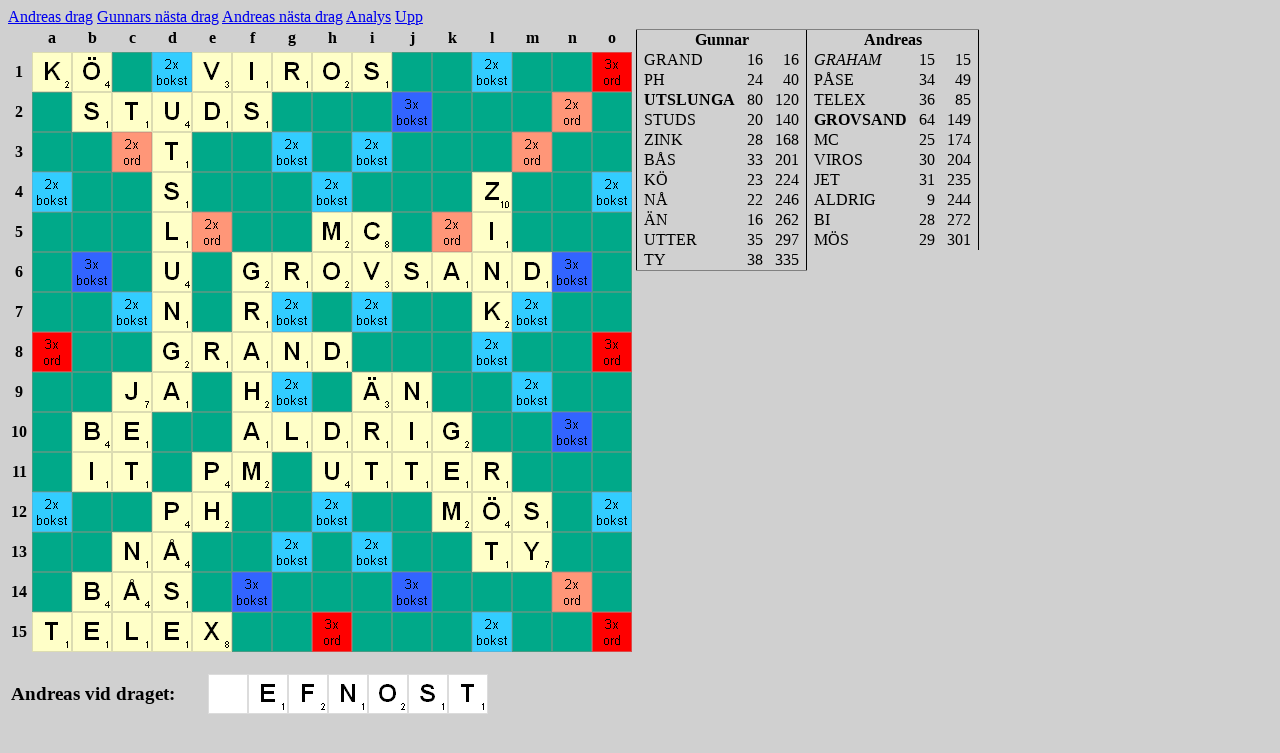

--- FILE ---
content_type: text/html
request_url: http://radagast.se/games/mp09_2_ga_ap/mp09_2_ga_ap21.html
body_size: 1165
content:
<!DOCTYPE HTML PUBLIC "-//W3C//DTD HTML 4.01//EN">
<HTML>
<HEAD>
<META http-equiv="Content-Type" content="text/html;charset=iso-8859-1">
<TITLE></TITLE>
<SCRIPT type="text/javascript" src="../include2.js"></SCRIPT>
<SCRIPT type="text/javascript" src="mp09_2_ga_ap.js"></SCRIPT>
<LINK rel="stylesheet" type="text/css" href="../db.css">
</HEAD>

<SCRIPT type="text/javascript">head(21, 1, 1);</SCRIPT>
<SCRIPT type="text/javascript">boardSheet(21, "s75,s214,,,s86,s73,s82,s79,s83,,,,,,,,s83,s84,s85,s68,s83,,,,,,,,,,,,,s84,,,,,,,,,,,,,,,s83,,,,,,,,s90,,,,,,,s76,,,,s77,s67,,,s73,,,,,,,s85,,s71,s82,s79,s86,s83,s65,s78,s68,,,,,,s78,,s82,,,,,,s75,,,,,,,s71,s82,s65,s78,s68,,,,,,,,,,s74,s65,,s72,,,s196,s78,,,,,,,s66,s69,,,s65,s76,s68,s82,s73,s71,,,,,,s73,s84,,s80,s77,,s85,s84,s84,s69,s82,,,,,,,s80,s72,,,,,,s77,s214,s83,,,,,s78,s197,,,,,,,,s84,s89,,,,s66,s197,s83,,,,,,,,,,,,s84,s69,s76,s69,s88,,,,,,,,,,,");</SCRIPT>
<SCRIPT type="text/javascript">toplay2("Andreas vid draget:","blank,s69h,s70h,s78h,s79h,s83h,s84h,")</SCRIPT>
<HR>
<P>Påsen innehåller 11 brickor.<P>

<P class=unseen>AAAA EE I OO Ä D F K LL RR ?</P>
<!-- Mon Oct 12 19:54:25 2009 -->
</BODY>
</HTML>


--- FILE ---
content_type: text/css
request_url: http://radagast.se/games/db.css
body_size: 809
content:
body
{
  background-color:#d0d0d0
}

p.bonus {
  font-weight:bold
}

p.chosen {
  font-size:1.2em;
  font-weight:bold
}

p.finalscore {
  font-size:1.2em;
  font-weight:bold
}

p.invalid {
  color:red
}

p.markchosen {
  font-weight:bold
}

p.nomargin {
  margin-top:0px;
  margin-bottom:0px;
  margin-right:0px;
  margin-left:0px
}

p.phoney {
  font-style:italic
}

p.plain {
  color:black
}

p.playedtile {
  font-family:monospace;
  font-size:1.3em;
}

p.playerhead {
  font-size:1.2em;
  font-weight:bold
}

p.playerstat {
  font-weight:bold
}

p.pv {
  font-style:italic
}

p.tomove {
  font-size:1.2em;
  font-weight:bold
}

p.unseen {
  font-family:monospace;
  font-size:1.3em;
  font-weight:bold
}

p.valid {
  color:green
}


--- FILE ---
content_type: application/javascript
request_url: http://radagast.se/games/include2.js
body_size: 4675
content:
function tiles(str,setnames) {
    var buffer = "<TABLE CELLSPACING=\"0\" CELLPADDING=\"0\">";
    var letters = "abcdefghijklmno";
    if (str.length > 200) {
	buffer += "<TR ALIGN=\"center\">";
	buffer += "<TH></TH>";
	buffer += "<TH></TH>";
	for (i=0; i<15; i+=1) {
	    buffer += "<TH>";
	    buffer += letters.charAt(i);
	    buffer += "</TH>";
	}
	buffer += "</TR>";
	buffer += "<TR>";
	buffer += "<TD HEIGHT=\"5\"></TD>";
	buffer += "</TR>";
    }
    var pos = 0;
    var col = 0;
    var row = -1;
    while (pos < str.length) {
	if (col == 0) {
	    row++;
	    buffer += "<TR>";
	    if (str.length > 200) {
		buffer += "<TD ALIGN=\"center\"><B>";
		buffer += (row + 1);
		buffer += "</B></TD>";
		buffer += "<TD WIDTH=\"5\"></TD>";
	    }
	}
	buffer += "<TD>";
	var substr = "";
	var letter;
	while (pos < str.length) {
	    letter = str.charAt(pos);
	    pos++;
	    if (letter == ",")
		break;
	    substr += letter;
	}
	if (substr == "")
	    substr = clear(row, col);
	buffer += "<IMG SRC=../";
	buffer += substr;
	buffer += ".png ALT=\"\" style=\"display: block;\" ";
	if (setnames > 0) {
	    buffer += " name=\"pos_";
	    buffer += letters.charAt(row);
	    buffer += letters.charAt(col);
	    buffer += "\"";
	}
	buffer += "</TD>";
	col++;
	if (col == 15) {
	    buffer += "</TR>";
	    col = 0;
	}
    }
    buffer += "</TABLE>";
    document.writeln(buffer);
}

function toplay_row(player, t) {
    document.writeln("<TR><TD><P class=\"tomove nomargin\">");
    document.writeln(player);
    document.writeln("</P></TD><TD WIDTH=\"25\"></TD><TD>");
    tiles(t);
    document.writeln("</TD></TR>");
}

function toplay1(t) {
    document.writeln("<P>");
    tiles(t);
}

function toplay2(player, tiles) {
    document.writeln("<P><TABLE>");
    toplay_row(player, tiles);
    document.writeln("</TABLE>");
}

function toplay4(player, tiles, player2, tiles2) {
    document.writeln("<P><TABLE>");
    toplay_row(player, tiles);
    toplay_row(player2, tiles2);
    document.writeln("</TABLE>");
}

function boardSheet(sheetMove, t) {
    document.writeln("<TABLE>");
    document.writeln("<TR VALIGN=\"top\">");
    document.writeln("<TD>\n");
    tiles(t);
    document.writeln("</TD>\n");
    document.writeln("<TD>\n");
    sheet(sheetMove);
    document.writeln("</TD>\n");
    document.writeln("</TR>\n");
    document.writeln("</TABLE>\n");
}

function clear(row, col) {
    // Map coords so that 0 <= row <= col <= 7.

    if (row > 7)
	row = 14 - row;
    if (col > 7)
	col = 14 - col;
    if (row > col) {
	var temp = row;
	row = col;
	col = temp;
    }

    if (row * col == 49)
	return "star";
    if (((row == 0) && (col == 0)) ||
	((row == 0) && (col == 7)))
	return "s3w";
    if ((row == col) && (row < 5))
	return "s2w";
    if (((row == 0) && (col == 0)) ||
	((row == 0) && (col == 7)))
	return "s3w";
    if ((row * col == 5) || (row * col == 25))
	return "s3l";
    if (((row == 0) && (col == 3)) ||
	((row == 2) && (col == 6)) ||
	((row == 3) && (col == 7)) ||
	((row == 6) && (col == 6)))
	return "s2l";

    return "empty";
}

function clearStr(coords) {
    var letters = "abcdefghijklmno";
    var i;
    var row = 0;
    var col = 0;
    for (i = 0; i < letters.length; i++) {
	if (coords.charAt(0) == letters.charAt(i))
	    row = i;
	if (coords.charAt(1) == letters.charAt(i))
	    col = i;
    }

    return clear(row, col);
}

function analysis(moves, moveClasses, touchTiles, touchCoords, scores, evals) {
    var buffer = "";
    buffer += "<TABLE BORDER=\"1\" RULES=\"none\">\n";
    buffer += "<TR><TH COLSPAN=\"5\">Franks analys</TH></TR>\n";
    var i;
    var j;
    for (i = 0; i < moves.length; i++) {
	buffer += '<TR onmouseover="';
	for (j = 0; j < touchCoords[i].length; j++)
	    buffer += 'document.pos_' + touchCoords[i][j] + ".src = '../" + touchTiles[i][j] + ".png';";
	buffer += '" onmouseout="';
	for (j = 0; j < touchCoords[i].length; j++)
	    buffer += 'document.pos_' + touchCoords[i][j] + ".src = '../" + clearStr(touchCoords[i][j]) + ".png';";
	buffer += '">';
	buffer += '<TD WIDTH=4></TD>';
	buffer += '<TD>';
	buffer += '<P CLASS="nomargin ' + moveClasses[i] + '">';
	buffer += moves[i];
	buffer += '</P>';
	buffer += '</TD>';
	buffer += '<TD ALIGN="right" WIDTH="50">';
	buffer += scores[i];
	buffer += '</TD>';
	buffer += '<TD ALIGN="right" WIDTH="50">';
	buffer += evals[i];
	buffer += '</TD>';
	buffer += '<TD WIDTH=4></TD>';
	buffer += '</TR>';
    }
    buffer += '</TABLE>';
    document.writeln(buffer);
}


--- FILE ---
content_type: application/javascript
request_url: http://radagast.se/games/mp09_2_ga_ap/mp09_2_ga_ap.js
body_size: 3721
content:
function sheet(n) {
 var s = "";
 s += "<TABLE BORDER=\"1\" RULES=\"groups\">";
 s += "<COLGROUP SPAN=7></COLGROUP>";
 s += "<COLGROUP SPAN=7></COLGROUP>";
 s += "<TR>";
 s += "<TH COLSPAN=7>Gunnar</TH>";
 s += "<TH COLSPAN=7>Andreas</TH>";
 s += "</TR>";
 moves = new Array("<P class=\"plain nomargin\">GRAND</P>", "<P class=\"plain phoney nomargin\">GRAHAM</P>", "<P class=\"plain nomargin\">PH</P>", "<P class=\"plain nomargin\">PÅSE</P>", "<P class=\"bonus plain nomargin\">UTSLUNGA</P>", "<P class=\"plain nomargin\">TELEX</P>", "<P class=\"plain nomargin\">STUDS</P>", "<P class=\"bonus plain nomargin\">GROVSAND</P>", "<P class=\"plain nomargin\">ZINK</P>", "<P class=\"plain nomargin\">MC</P>", "<P class=\"plain nomargin\">BÅS</P>", "<P class=\"plain nomargin\">VIROS</P>", "<P class=\"plain nomargin\">KÖ</P>", "<P class=\"plain nomargin\">JET</P>", "<P class=\"plain nomargin\">NÅ</P>", "<P class=\"plain nomargin\">ALDRIG</P>", "<P class=\"plain nomargin\">ÄN</P>", "<P class=\"plain nomargin\">BI</P>", "<P class=\"plain nomargin\">UTTER</P>", "<P class=\"plain nomargin\">MÖS</P>", "<P class=\"plain nomargin\">TY</P>", "<P class=\"bonus plain nomargin\">STENFOT</P>", "<P class=\"plain nomargin\">LÄ</P>", "<P class=\"plain nomargin\">ROA</P>", "<P class=\"plain nomargin\">EKA</P>", "<P class=\"plain nomargin\">DOLDE</P>", "<P class=\"plain nomargin\">FÄRLA</P>", "<P class=\"plain nomargin\"></P>", "<P class=\"plain nomargin\"></P>", "<P class=\"plain nomargin\"></P>", "<P class=\"plain nomargin\"></P>", "<P class=\"plain nomargin\"></P>", "<P class=\"plain nomargin\"></P>", "<P class=\"plain nomargin\"></P>", "<P class=\"plain nomargin\"></P>", "<P class=\"plain nomargin\"></P>", "<P class=\"plain nomargin\"></P>", "<P class=\"plain nomargin\">kvar AI</P>");
 scores = new Array("16", "15", "24", "34", "80", "36", "20", "64", "28", "25", "33", "30", "23", "31", "22", "9", "16", "28", "35", "29", "38", "74", "22", "12", "21", "15", "12", "", "", "", "", "", "", "", "", "", "+2", "-2");
 totals = new Array("16", "15", "40", "49", "120", "85", "140", "149", "168", "174", "201", "204", "224", "235", "246", "244", "262", "272", "297", "301", "335", "375", "357", "387", "378", "402", "390", "", "", "", "", "", "", "", "", "", "392", "400");
 for (i = 0; i < n; i++) {
  if ((i % 2) == 0)
   s += "<TR>";
  s += "<TD WIDTH=4></TD>";
  s += "<TD>";
  if (i < 27) {
   s += "<A HREF=\"mp09_2_ga_ap";
   s += i;
   s += ".html\" style=\"text-decoration:none\">";
  }
  s += moves[i];
  if (i < 27) {
   s += "</A>";
  }
  s += "</TD>";
  s += "<TD WIDTH=8></TD>";
  s += "<TD ALIGN=\"right\">";
  s += scores[i];
  s += "</TD>";
  s += "<TD WIDTH=8></TD>";
  s += "<TD ALIGN=\"right\">";
  s += totals[i];
  s += "</TD>";
  s += "<TD WIDTH=4></TD>";
  if (((i % 2) == 1) || (i == 37))
   s += "</TR>";
 }
 s += "</TABLE>";
 document.writeln(s);
}

function head(n,showplayed,showana) {
 var s = "";
 players = new Array("Gunnars", "Andreas");
 me = n % 2;
 opp = 1 - me;
 if (showplayed) {
  s += "<A HREF=\"mp09_2_ga_ap";
  s += n;
  s += "m.html\">";
  s += players[me];
  s += " drag</A> ";
 }
 if (n < 27) {
  for (i = 0; i < 2; i++) {
   p = (i==0) ? opp : me;
   next = n + i + 1;
   if (next > 27)
    next = 27;
   s += "<A HREF=\"mp09_2_ga_ap";
   s += next;
   s += ".html\">";
   s += players[p];
   s += " nästa drag</A>";
   s += " ";
  }
 }
 if (showana == 1) {
  s += "<A HREF=\"mp09_2_ga_ap";
  s += n;
  s += "a.html\">";
  s += "Analys</A> ";
 }
 s += "<A HREF=\"mp09_2_ga_ap.html\">";
 s += "Upp</A>";
 document.writeln(s);
 s = "Gunnar Andersson vs Andreas Pejler";
 if (n < 27) {
  s += ": Drag ";
  s += (n+1);
 }
 else {
  s += ": Slutställning";
 }
 document.title = s;
}
